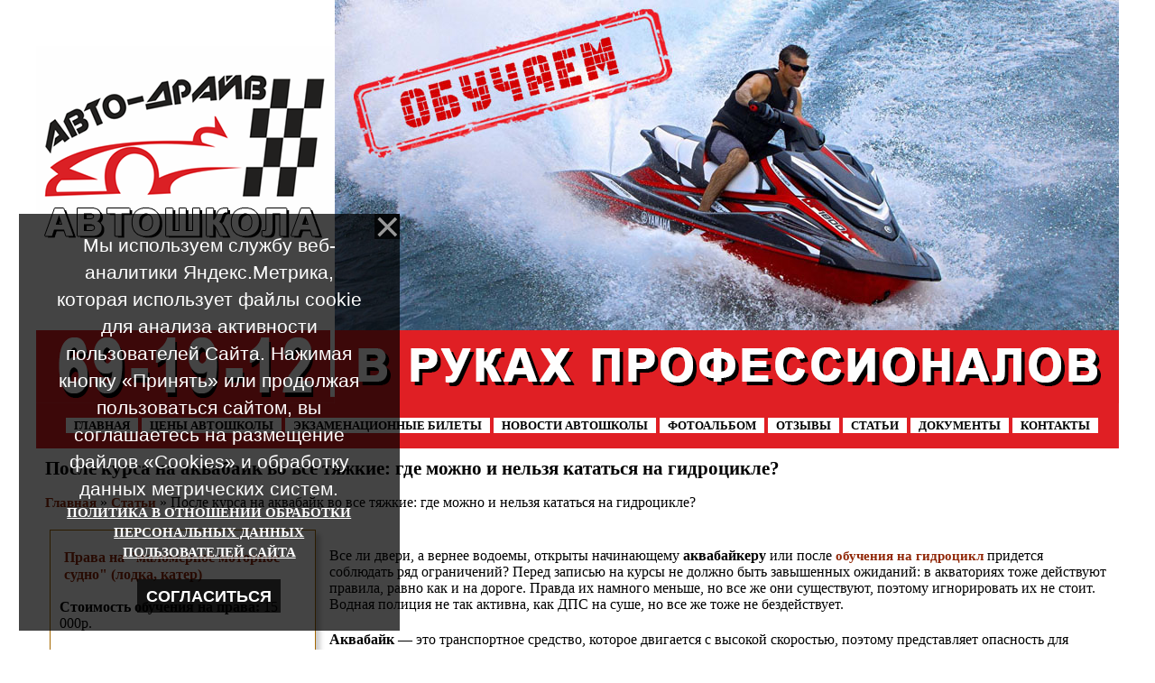

--- FILE ---
content_type: text/html; charset=UTF-8
request_url: https://www.avto-drive22.ru/publ/posle_kursa_na_akvabajk_vo_vse_tjazhkie_gde_mozhno_i_nelzja_katatsja_na_gidrocikle/1-1-0-1339
body_size: 9516
content:
<html><head>
<meta http-equiv="content-type" content="text/html; charset=UTF-8">
 <link rel="stylesheet" href="/boot/bootstrap.css"> 
 
<title>После курса на аквабайк во все тяжкие: где можно и нельзя кататься на гидроцикле?, Автошколы Барнаула, автошкола Барнаула, автошкола в Барнауле, автошколы в Барнауле, курсы вождения в Барнауле - Автошкола Авто-драйв, автошкола Барнаула, Автодрайв - СТАТЬИ </title>
 <meta name="description" content="После курса на аквабайк во все тяжкие: где можно и нельзя кататься на гидроцикле?, Автошкола Барнаула Авто-драйв предлагает подбор индивидуальных программ в зависимости от потребностей обучающегося, а также стандартное обучение в группах" />
 <meta name="keywords" content="После курса на аквабайк во все тяжкие: где можно и нельзя кататься на гидроцикле?, Автошколы Барнаула, автошкола Барнаула, автошкола в Барнауле, автошколы в Барнауле, курсы вождения в Барнауле, СТАТЬИ" />
<!--U1SCRIPT1Z--><style type="text/css">
div#rotator {position:relative; height:366px; margin:0; padding: 0;}
div#rotator ul {margin:0; padding: 0;}
div#rotator img { border: none; }
div#rotator ul li {float:left; position:absolute; list-style: none; margin:0; padding: 0;}
div#rotator ul li.show {z-index:500;}
</style>

<script type="text/javascript" src="//code.jquery.com/jquery-latest.min.js"></script>

<script type="text/javascript">
 
function theRotator() {
 $('div#rotator ul li').css({opacity: 0.0});
 
 $('div#rotator ul li:first').css({opacity: 1.0});
 
 // Вызываем функцию rotate для запуска слайдшоу, 5000 = смена картинок происходит раз в 5 секунд
 setInterval('rotate()',6000);
}
 
function rotate() { 
 
 var current = ($('div#rotator ul li.show')? $('div#rotator ul li.show') : $('div#rotator ul li:first'));
 
 var next = ((current.next().length) ? ((current.next().hasClass('show')) ? $('div#rotator ul li:first') :current.next()) : $('div#rotator ul li:first')); 
 
 // Расскомментируйте, чтобы показвать картинки в случайном порядке
 // var sibs = current.siblings();
 // var rndNum = Math.floor(Math.random() * sibs.length );
 // var next = $( sibs[ rndNum ] );
 
 next.css({opacity: 0.0})
 .addClass('show')
 .animate({opacity: 1.0}, 1000);

 current.animate({opacity: 0.0}, 1000)
 .removeClass('show');
};
 
$(document).ready(function() { 

 theRotator();
});
 
</script><!--/U1SCRIPT1Z--> 

<meta name='yandex-verification' content='40bae0cafb562845' />
<link type="text/css" rel="stylesheet" href="/_st/my.css" />

	<link rel="stylesheet" href="/.s/src/base.min.css" />
	<link rel="stylesheet" href="/.s/src/layer1.min.css" />

	<script src="/.s/src/jquery-1.12.4.min.js"></script>
	
	<script src="/.s/src/uwnd.min.js"></script>
	<script src="//s761.ucoz.net/cgi/uutils.fcg?a=uSD&ca=2&ug=999&isp=1&r=0.270548930670067"></script>
	<link rel="stylesheet" href="/.s/src/ulightbox/ulightbox.min.css" />
	<link rel="stylesheet" href="/.s/src/social.css" />
	<script src="/.s/src/ulightbox/ulightbox.min.js"></script>
	<script src="/.s/src/bottomInfo.min.js"></script>
	<script>
/* --- UCOZ-JS-DATA --- */
window.uCoz = {"module":"publ","bottomInfoData":[{"cookieKey":"cPolOk","message":230038,"button":230039,"class":"u-fixed-left","id":"cookiePolicy"}],"site":{"id":"4avtodraiv22","domain":"avto-drive22.ru","host":"avtodraiv22.3dn.ru"},"ssid":"015704270206715316131","sign":{"7252":"Предыдущий","230038":"Мы используем службу веб-аналитики Яндекс.Метрика, которая использует файлы cookie для анализа активности пользователей Сайта. Нажимая кнопку «Принять» или продолжая пользоваться сайтом, вы соглашаетесь на размещение файлов «Cookies» и обработку данных метрических систем. <a href=https://www.avto-drive22.ru/load/politika_konfidencialnosti/politika_v_otnoshenii_obrabotki_personalnykh_dannykh_polzovatelej_sajta/11-1-0-64 target=_blank >ПОЛИТИКА В ОТНОШЕНИИ ОБРАБОТКИ ПЕРСОНАЛЬНЫХ ДАННЫХ ПОЛЬЗОВАТЕЛЕЙ САЙТА</a>","3125":"Закрыть","7287":"Перейти на страницу с фотографией.","230039":"Согласиться","5458":"Следующий","7251":"Запрошенный контент не может быть загружен. Пожалуйста, попробуйте позже.","5255":"Помощник","7254":"Изменить размер","7253":"Начать слайд-шоу"},"layerType":1,"language":"ru","uLightboxType":1,"country":"US"};
/* --- UCOZ-JS-CODE --- */
 function uSocialLogin(t) {
			var params = {"vkontakte":{"width":790,"height":400},"google":{"width":700,"height":600},"ok":{"width":710,"height":390},"yandex":{"width":870,"height":515},"facebook":{"height":520,"width":950}};
			var ref = escape(location.protocol + '//' + ('www.avto-drive22.ru' || location.hostname) + location.pathname + ((location.hash ? ( location.search ? location.search + '&' : '?' ) + 'rnd=' + Date.now() + location.hash : ( location.search || '' ))));
			window.open('/'+t+'?ref='+ref,'conwin','width='+params[t].width+',height='+params[t].height+',status=1,resizable=1,left='+parseInt((screen.availWidth/2)-(params[t].width/2))+',top='+parseInt((screen.availHeight/2)-(params[t].height/2)-20)+'screenX='+parseInt((screen.availWidth/2)-(params[t].width/2))+',screenY='+parseInt((screen.availHeight/2)-(params[t].height/2)-20));
			return false;
		}
		function TelegramAuth(user){
			user['a'] = 9; user['m'] = 'telegram';
			_uPostForm('', {type: 'POST', url: '/index/sub', data: user});
		}
function loginPopupForm(params = {}) { new _uWnd('LF', ' ', -250, -100, { closeonesc:1, resize:1 }, { url:'/index/40' + (params.urlParams ? '?'+params.urlParams : '') }) }
/* --- UCOZ-JS-END --- */
</script>

	<style>.UhideBlock{display:none; }</style>
</head>
 
<body style="background:#ffffff; margin:0px; padding:0px;">

 
<center><!--U1TOP1Z--><!-- Yandex.Metrika counter -->
<script type="text/javascript" >
 (function(m,e,t,r,i,k,a){m[i]=m[i]||function(){(m[i].a=m[i].a||[]).push(arguments)};
 m[i].l=1*new Date();
 for (var j = 0; j < document.scripts.length; j++) {if (document.scripts[j].src === r) { return; }}
 k=e.createElement(t),a=e.getElementsByTagName(t)[0],k.async=1,k.src=r,a.parentNode.insertBefore(k,a)})
 (window, document, "script", "https://mc.yandex.ru/metrika/tag.js", "ym");

 ym(97311391, "init", {
 clickmap:true,
 trackLinks:true,
 accurateTrackBounce:true,
 webvisor:true
 });
</script>
<noscript><div><img src="https://mc.yandex.ru/watch/97311391" style="position:absolute; left:-9999px;" alt="" /></div></noscript>
<!-- /Yandex.Metrika counter -->



<!-- вверху полоска 
<table width="100%" cellspacing="0" cellpadding="0" border="0"><tbody><tr><td width="1200" align="center" valign="top" height="20" background="/diz/2013/lot_01.png"><blockquote style="margin: 0 0 0 20px; border: none; padding: 0px;">
 <div class="top">
 <a href="http://prava22.ru">prava22.ru</a> | 
 <a href="http://prava22.ru"><b>Автошкола Барнаула</b></a> | 
 <a href="/index/avtoshkoly_barnaula/0-12"><b>Автошколы Барнаула</b></a> | 
 <a href="/index/kontakty/0-9"><b>Автошкола в Барнауле</b></a> | 
 <a href="http://права22.рф/gb/"><b>Отзывы об автошколе Барнаула</b></a> | 
 <a href="/index/zapis_v_avtoshkolu/0-4"><b>Записаться в автошколу Барнаула</b></a> | 
 <a href="/index/ehkzamen_pdd_on_line/0-10"><b>Экзамены в автошколе Барнаула</b></a> | 
 <a href="http://права22.рф">права22.рф</a>
 
</blockquote></td></tr></tbody></table>
 /вверху полоска -->


<table width="1200" cellspacing="0" cellpadding="0" border="0"><tbody><tr>
<td width="331" height="366" background="/diz/2013/lot_02.png">
<table width="331" cellspacing="0" cellpadding="0" border="0"><tbody>
<tr><td width="331" height="290"></td></tr>
<tr><td width="331" valign="top" height="60" align="center"><script type="text/javascript" src="http://www.avto-drive22.ru/rtr/1-2"></script></td></tr>
<tr><td width="331" height="16"></td></tr> 
</tbody></table>
</td>
 
<td width="869" height="366"><div id="rotator"><ul>
<li class="show"> 
<a href="/"><img src="/diz/2019/gidrocikly2.jpg" width="869" height="366" alt="" /></a></li>
<li><a href="/"><img src="/diz/2019/lodka2.jpg" width="869" height="366" alt="" /></a></li>
<li><a href="/"><img src="/diz/2019/snegokhod2.jpg" width="869" height="366" alt="" /></a></li>
<li><a href="/"><img src="/diz/2019/traktor2.jpg" width="869" height="366" alt="" /></a></li>
</ul></div></td>
 
</tr></tbody></table> 

<!-- телефоны и в руках профессионалов -->
<table width="1200" cellspacing="0" cellpadding="0" border="0"><tbody><tr>
<td width="331" height="81" background="/diz/2013/lot_04.png"></td>
<td width="869" height="81" background="/diz/2013/lot_05.png"></td> 
</tr></tbody></table>
<!-- /телефоны и в руках профессионалов -->






<!-- меню -->
<table width="1200" cellspacing="0" cellpadding="0" border="0">
<tbody><tr><td width="1200" align="center" height="50" background="/diz/2013/lot_01.png"><blockquote style="margin: 0 0 0 10px; border: none; padding: 0px;">
 <div class="black">
 <a href="/" style="border: 1px solid #ffffff;background:#ffffff;color:#000000;"><b>ГЛАВНАЯ</b></a> 
 <a href="/board/" style="border: 1px solid #ffffff;background:#ffffff;color:#000000;"><b>ЦЕНЫ АВТОШКОЛЫ</b></a> 
 <a href="/tests/" style="border: 1px solid #ffffff;background:#ffffff;color:#000000;"><b>ЭКЗАМЕНАЦИОННЫЕ БИЛЕТЫ</b></a> 
 <a href="/news/" style="border: 1px solid #ffffff;background:#ffffff;color:#000000;"><b>НОВОСТИ АВТОШКОЛЫ</b></a> 
 <a href="/photo/" style="border: 1px solid #ffffff;background:#ffffff;color:#000000;"><b>ФОТОАЛЬБОМ</b></a> 
 <a href="/gb/" style="border: 1px solid #ffffff;background:#ffffff;color:#000000;"><b>ОТЗЫВЫ</b></a> 
 <a href="/publ/" style="border: 1px solid #ffffff;background:#ffffff;color:#000000;"><b>СТАТЬИ</b></a> 
 <a href="/index/dopolnitelnaja_informacija/0-8" style="border: 1px solid #ffffff;background:#ffffff;color:#000000;"><b>ДОКУМЕНТЫ</b></a> 
 <a href="/index/kontakty/0-9" style="border: 1px solid #ffffff;background:#ffffff;color:#000000;"><b>КОНТАКТЫ</b></a>
 </div>
</blockquote></td>
</tr></tbody></table>
<!-- /меню --><!--/U1TOP1Z-->
 
 
<table border="0" cellpadding="10" cellspacing="0" width="1200"><tbody><tr><td width="1200" valign="top">
 
<h1>После курса на аквабайк во все тяжкие: где можно и нельзя кататься на гидроцикле? <div class="eTitle" style="padding-bottom:3px;"></div></h1>
 
<!-- <body> -->
 
<table border="0" cellpadding="0" cellspacing="0" width="100%">
<tr>
 <td width="80%"><p><a href="https://www.avto-drive22.ru/"><!--<s5176>-->Главная<!--</s>--></a> &raquo; <a href="/publ/"><!--<s5208>-->Статьи<!--</s>--></a>  &raquo; После курса на аквабайк во все тяжкие: где можно и нельзя кататься на гидроцикле?</p></td>
<td align="right" style="white-space: nowrap;"></td>
</tr>
</table>


 

 <table cellpadding="0" cellspacing="0" border="0" width="100%"><tbody><tr>
 <td valign="top" width="25%"><!--U1LEFTPUBL1Z--><!--<в статьи цены квадро>-->
 <!--<в статьи цены трактор >-->
 <!--<в статьи цены комбайн>-->
 <!--<в статьи цены погрузчик>-->
 <!--<в статьи цены автогрейдер>-->
 <!--<в статьи цены бульдозер>-->
 <!--<в статьи цены каток>-->
 <!--<в статьи цены экскаватор>-->
 <!--<в статьи цены гидроцикл>--><div style="border: 1px solid #a66800;padding:10px;margin:5px;width:100%;min-height:170px;box-shadow:5px 5px 5px rgba(0,0,0,0.2);">  <table cellpadding="0" cellspacing="0" border="0" width="100%"><tbody>  <tr><td valign="top">  <h2>Права на &quot;маломерное моторное судно&quot; (лодка, катер) </h2> <p><b>Стоимость обучения на права:</b> 15 000р.  <p><b>Сроки обучения:</b> 1 месяц</p> <p><b>Количество занятий:</b> теория - 63 часа вождение - 12 часов</p> <a href="https://www.avto-drive22.ru/board/gims_gosudarstvennaja_inspecija_malomernykh_sudov/malomernoe_motornoe_sudno_lodka_kater/3-1-0-13">подробнее...</a>    </td></tr>   </td></tr></tbody></table> </div><div style="border: 1px solid #a66800;padding:10px;margin:5px;width:100%;min-height:170px;box-shadow:5px 5px 5px rgba(0,0,0,0.2);">  <table cellpadding="0" cellspacing="0" border="0" width="100%"><tbody>  <tr><td valign="top">  <h2>Права на &quot;гидроцикл&quot; </h2> <p><b>Стоимость обучения на права:</b> 15 000р.  <p><b>Сроки обучения:</b> 1 месяц</p> <p><b>Количество занятий:</b> теория - 32 часа вождение - 6 часов</p> <a href="https://www.avto-drive22.ru/board/gims_gosudarstvennaja_inspecija_malomernykh_sudov/gidrocikl/3-1-0-14">подробнее...</a>    </td></tr>   </td></tr></tbody></table> </div><div style="border: 1px solid #a66800;padding:10px;margin:5px;width:100%;min-height:170px;box-shadow:5px 5px 5px rgba(0,0,0,0.2);">  <table cellpadding="0" cellspacing="0" border="0" width="100%"><tbody>  <tr><td valign="top">  <h2>Права на &quot;маломерное моторное судно&quot; + &quot;гидроцикл&quot; </h2> <p><b>Стоимость обучения на права:</b> 18 000р.  <p><b>Сроки обучения:</b> 1 месяц</p> <p><b>Количество занятий:</b> теория - 95 часов вождение - 18 часов</p> <a href="https://www.avto-drive22.ru/board/gims_gosudarstvennaja_inspecija_malomernykh_sudov/malomernoe_motornoe_sudno_gidrocikl/3-1-0-15">подробнее...</a>    </td></tr>   </td></tr></tbody></table> </div> 
 <!--<в статьи цены вездеход>--><!--/U1LEFTPUBL1Z--> <!--U1ZAPIS1Z--><!-- <блок с контактными данными> -->
<div style="border: 1px solid #a66800;padding:10px;margin:5px;width:100%;min-height:170px;box-shadow:5px 5px 5px rgba(0,0,0,0.2);">
 <p><b>Записаться на обучение на категорию   Вы можете любым удобным для Вас способом.</b></p> 
 <p><b>О</b><b>фис:</b> г. Барнаул,<b> </b>Пр-т Ленина 128 (Напротив ТЦ &quot;Норд-Вест&quot;)</p><p><span class="xml-text"><b>Телефон/ Макс/ Телеграмм</b></span><span class="xml-text"><b>:&nbsp;</b></span><a href="https://wa.me/79039122388?text=%D0%97%D0%B4%D1%80%D0%B0%D0%B2%D1%81%D1%82%D0%B2%D1%83%D0%B9%D1%82%D0%B5!%20">8-903-912-2388</a></p>  <p><span class="xml-text"><b>Телефон</b>: <a href="tel:83852691912">8 (3852) 69-19-12</a>&nbsp;&nbsp;</span><br /> (единая справочная - <strong>пн-вс 10:00-20:00</strong>)</p><p><span class="xml-text"><span class="xml-text"><b>Электронная почта</b>: <a href="mailto:avtodraiv22@mail.ru">avtodraiv22@mail.ru</a></span></span></p>
</div>
<!-- </блок с контактными данными> -->

<!-- <блок с обратной связью> -->
<div style="border: 1px solid #a66800;text-align: center;padding:5px;margin:5px;width:100%;min-height:120px;box-shadow:5px 5px 5px rgba(0,0,0,0.2);">
				<script>
					function _uploadCheck() {
						var w=_uWnd.all[this.upload_wnd];
						if (!w || w.state.destroyed) return;
						w._myuploadTimer=setTimeout("_uploadProgress('"+this.upload_id+"',"+this.upload_wnd+")",3000);
					}
					function _uploadProgress(upId,widx) {
						if (_uWnd.all[widx]) _uWnd.all[widx]._myuploadTimer=null;
						var o={upload_wnd:widx,upload_id:upId,dataType:'json',type:'GET',timeout:5000,cache:1,success:_uploadTick,error: function(a, b, c) { console.log('Test!', a, '-', b, '-', c); }};
						try {
							_uAjaxRequest("/.uploadstatus?upsession="+upId,o);
						} catch(e) {
							_uploadCheck.call(o,null,'error');
						}
					}
					function _uploadTick(data,st) {
						var w=_uWnd.all[this.upload_wnd];
						if (!w || w.state.destroyed) return;
						if (data.state=='error') {
							if (data.status==413) _uWnd.alert('Суммарный размер файлов превышает допустимое значение 15 МБ','',{w:230,h:80,tm:3000});
							else _uWnd.alert('Ошибка соединения, попробуйте позже ('+data.status+')','',{w:230,h:80,tm:3000});
							w.close();
							sblmb3=0;
							return;
						} else if (data.state=='starting' && w._myuploadStarted) {
							_uWnd.alert('Ошибка соединения, попробуйте позже','',{w:230,h:80,tm:3000});
							w.close();
							return;
						} else if (data.state=='uploading' || data.state=='done') {
							var cents;
							if (data.state=='done' || data.size==0) {
								w.footer('');
							} else {
								cents=Math.floor(data.received/data.size*1000)/10;
								w.footer('<div style="border:1px solid;position:relative"><div class="myWinTD2" style="width:'+Math.floor(cents)+'%;height:20px"></div><div style="text-align:center;position:absolute;left:0;top:0;width:100%;height:20px;font-size:14px">'+cents+'% ('+Math.floor(data.received/1024)+' Kb)</div></div>');
							}
							w._myuploadStarted=1;
							if (data.state=='done') {
								sblmb3=0;
								return;
							}
						}
						_uploadCheck.call(this);
					}
					var sblmb3=0;

					function funRr_qG( form, token = {} ) {
						var act='/mail/', upref='qbe41VIwYj', uploadId, wnd;
						try { var tr=checksubmit(); if (!tr){return false;} } catch(e) {}
						if (sblmb3==1) { return false; }
						sblmb3=1;
						window._uploadIdx = window._uploadIdx ? window._uploadIdx+1 : 1;
						uploadId = 'up' + window._uploadIdx + '_' + upref;

						form.action=act+'?upsession='+uploadId;

						wnd = new _uWnd(
							'sendMFe3',
							'Отправка сообщения',
							-350,
							-100,
							{
								footerh:25,
								footerc:' ',
								modal:1,
								closeonesc:1,
								resize:0,
								hidefooter:0,
								contentsizeprio:0,
								onbeforeclose:function(){},
								onclose:function(wnd) {
									if (wnd._myuploadTimer) clearTimeout(wnd._myuploadTimer);
									wnd._myuploadTimer=null;
								}
							},
							{ form, data:token }
						);

						wnd._myuploadStarted=0;
						_uploadCheck.call({upload_wnd:wnd.idx,upload_id:uploadId});

						return false
					}

					jQuery(function($) {
						if ($("input[id=policy]").length) {
							$('body').on("submit","form[name=mform]", function() {
								if (!$('input[id=policy]:checked').length) {
									$("input[id=policy]").next().css({"cssText":"color: red !important","text-decoration":"underline"});
									return false;
								} else {
									$("input[id=policy]").next().removeAttr('style');
								}
							});

							$('body').on("change","#policy", function() {
								$("input[id=policy]").next().removeAttr('style');
							});
						}
					});
				</script>
			<form method="post" name="mform" id="mffRr_qG" class="mform-3" enctype="multipart/form-data" onsubmit="return funRr_qG(this)" data-submitter="funRr_qG">
				<input type="hidden" name="jkd498" value="1">
				<input type="hidden" name="jkd428" value="1">
				<table border="0" width="100%" id="table1" cellspacing="1" cellpadding="2">
<tr><td width="35%">Ваше имя <font color="red">*</font>:</td><td><input type="text" name="f2" size="30" style="width:95%;" maxlength="70"> </td></tr>
<tr><td>Ваш E-mail <font color="red">*</font>:</td><td><input type="text" name="f1" size="30" style="width:95%;" maxlength="70"> </td></tr>
<tr><td>Ваш номер телефона <font color="red">*</font>:</td><td><input type="text" name="f4" size="30" style="width:95%;" maxlength="70"> </td></tr>
<tr><td>Тема письма <font color="red">*</font>:</td><td><select name="f5"><option>Хочу учиться у вас</option> <option>У меня вопрос</option></select></td></tr>
<tr><td>Текст сообщения <font color="red">*</font>:</td><td><textarea rows="7" name="f3" cols="30" style="width:95%;"></textarea> </td></tr>
 
 
 
<tr><td colspan="2">
 <input id="policy" type="checkbox" name="f6" value="1">
<font color="red">*</font> 
 Отправляя заявку, Вы выражаете 
 <a href="/load/politika_konfidencialnosti/soglasie_na_obrabotku_personalnykh_dannykh/11-1-0-65" rel="nofollow" target=_blank > Согласие на обработку персональных данных</a> 
 в соответствии с нашей 
 <a href="/load/politika_konfidencialnosti/politika_v_otnoshenii_obrabotki_personalnykh_dannykh_polzovatelej_sajta/11-1-0-64" rel="nofollow" target=_blank > Политикой конфиденциальности</a>
</td></tr>
 
 
 
 
 
 
<tr><td colspan="2" align="center"><br /><input type="submit" value="Отправить сообщение"></td></tr>
</table>
				<input type="hidden" name="id" value="3" />
				<input type="hidden" name="a" value="1" />
				<input type="hidden" name="o" value="1" />
			</form></div><!-- </блок с обратной связью> --><!--/U1ZAPIS1Z--></td>
<td valign="top" width="75%"><div style="border: 0px solid #a66800;padding:10px;margin:10px;width:100%; "><p>Все ли двери, а вернее водоемы, открыты начинающему <strong>аквабайкеру</strong> или после <a href="http://www.avto-drive22.ru/index/avtoshkola_v_barnaule/0-9"><strong>обучения на гидроцикл</strong></a> придется соблюдать ряд ограничений? Перед записью на курсы не должно быть завышенных ожиданий: в акваториях тоже действуют правила, равно как и на дороге. Правда их намного меньше, но все же они существуют, поэтому игнорировать их не стоит. Водная полиция не так активна, как ДПС на суше, но все же тоже не бездействует.</p>

<p><strong>Аквабайк </strong>&mdash; это транспортное средство, которое двигается с высокой скоростью, поэтому представляет опасность для купающихся. Если райдер проплывет близко с человеком, то его накроет волна со всеми вытекающими рисками. Прямой наезд если не вызовет утопления, то принесет человеку ощутимые травмы. Вот почему устанавливается для водителей ряд ограничений.</p>

<p style="margin: 15px;float: left"><!--IMG1--><a href="/_pu/13/03372878.jpg" class="ulightbox" target="_blank" title="Нажмите для просмотра в полном размере..."><img style="margin:0;padding:0;border:0;" src="/_pu/13/s03372878.jpg" /></a><!--IMG1--></p>

<p>&bull;&nbsp;&nbsp; &nbsp;запрет катания на пляжах;<br />
&bull;&nbsp;&nbsp; &nbsp;ограничение на езду в темное время суток;<br />
&bull;&nbsp;&nbsp; &nbsp;недопустимость управления <strong>аквабайком</strong> в нетрезвом виде.</p>

<p>Конечно, находиться в акватории, где есть пляж можно, но главное &mdash; не заплывать за буйки (в зону купания) и не приближаться вплотную к берегу. Если водная полиция увидит нарушителя, то выпишет штраф или даже аннулирует билет судоводителя, когда нарушение серьезное (обычно управление в состоянии алкогольного опьянения).</p>

<p>Не рекомендуется также использовать <strong>водный мотоцикл</strong> в небольших озерах, поскольку маневра для них остается совсем немного. Наличие купающихся осложняет движение из-за сложности выделения зоны купания, поэтому от таких водных прогулок нельзя получить удовольствие и есть риск столкнуться с отдыхающими.</p>

<p>Еще нужно учитывать разрешенные зоны для передвижения судов, которым также является <strong>водный мотоцикл</strong>. В каждом регионе разрешенные линии катания составляются свои, поэтому перед началом катания их следует изучить.</p>

<p>Много ли ограничений? Нам кажется, что нет. Пройти <a href="http://www.avto-drive22.ru/index/avtoshkola_v_barnaule/0-9"><strong>обучение на аквабайк</strong></a> &mdash; значит кататься в свое удовольствие. В Алтайском крае есть отличная акватория &mdash; река Обь, в которой очень много места для безопасного отдыха всех <strong>аквабайкеров</strong>.</p></div></td> 
 </table>

 
 
 
 
<table border="0" width="100%" cellspacing="0" cellpadding="2" class="eBlock">
<tr><td class="eDetails2" colspan="2"><!--<s3177>-->Просмотров<!--</s>-->: <b>1153</b> 

</td></tr>
</table>



 
<!-- </body> -->

</td></tr></tbody></table> 
 
 
<!--U1BFOOTER1Z--><div class="container"><div class="row">
 
<!-- < <div class="col-xl-12 col-12"><br> </div> > -->
 
 <!-- <полоса с зеброй> --> <div class="col-xl-12 col-12"><div style="border: 0px solid #d7d7d7;position:relative;width:100%;height:13px;background:url(/diz/2013/lot_10.png);text-align:center;padding:0px 0px 0px 0px;margin:0px 0 20px 0;"></div></div> <!-- </полоса с зеброй> -->
 
<!-- < 
<div class="col-xl-3 col-12"><div class="baner5"><h3>пр-т Ленина 128 <br>(Напротив ТЦ "Норд-Вест")</h3><br></div></div>
<div class="col-xl-3 col-12"><div class="baner5"><h3>ул. Чкалова, 57а <br>(гостиница "Русь")</h3><br></div></div>
<div class="col-xl-3 col-12"><div class="baner5"><h3>ул. Кулагина, 7б</h3><br></div></div> 
<div class="col-xl-3 col-12"><div class="baner5"><h3>ул. Г. Исакова, 277</h3><br></div></div>
> --> 
 

<div class="col-xl-12 col-12">
  <!-- "' --><span class="pb5TXAAn"><a href="https://www.ucoz.ru/"><img style="width:80px; height:15px;" src="/.s/img/cp/svg/22.svg" alt="" /></a></span> 
 <a href="https://ip22.ru"><img alt="ip22" src="/diz/ip22.jpg" width="88" height="31"></a>
 <!-- <copy> -->ООО Авто-Драйв &copy; 2009 - 2026<!-- </copy> --> 
 </div> 
<div class="col-xl-12 col-12"> 
 <a href="https://www.avto-drive22.ru/load/politika_konfidencialnosti/soglasie_na_obrabotku_personalnykh_dannykh/11-1-0-65">СОГЛАСИЕ НА ОБРАБОТКУ ПЕРСОНАЛЬНЫХ ДАННЫХ</a><br>
 <a href="https://www.avto-drive22.ru/load/politika_konfidencialnosti/politika_v_otnoshenii_obrabotki_personalnykh_dannykh_polzovatelej_sajta/11-1-0-64">ПОЛИТИКА В ОТНОШЕНИИ ОБРАБОТКИ ПЕРСОНАЛЬНЫХ ДАННЫХ ПОЛЬЗОВАТЕЛЕЙ САЙТА</a> 
 </div> 
</div></div><!--/U1BFOOTER1Z--> 
 
</center>
 <script src="/boot/bootstrap.js"></script>
</body></html>
<!-- 0.11501 (s761) -->

--- FILE ---
content_type: text/css
request_url: https://www.avto-drive22.ru/_st/my.css
body_size: 4124
content:
h1 {color:#000000;font-size:16pt;font-weight:bold;}
h2 {color:#912808;font-size:12pt;font-weight:bold;padding:10px 5px 5px 5px;}
h3 {color:#000000;font-size:15pt;font-weight:bold;padding:35px 5px 5px 5px;text-align:center;}
h4 {color:#000000;font-size:13pt;font-weight:bold;padding:10px 5px 5px 5px;text-align:center;}

p {font-family:'Tahoma';font-size: 12pt; color:#000000; font-weight:normal; padding:5px 0px 0px 0px;}
li {font-family:'Tahoma';font-size: 12pt; color:#912808; font-weight:normal; padding:5px 5px 5px 5px;}
hr {clear:both;border:none;border-bottom:1px dashed #740606;padding:5px 0 0;margin:0 0 5px;}
a {font-family:'Tahoma';font-size: 11pt; color:#912808; font-weight:bold; padding:0px 0px 0px 0px;}
a:link{text-decoration: none; color:#912808;}
a:visited {text-decoration: none; color:#912808;}
a:hover{text-decoration: underline; color:#912808;}
a:active{text-decoration: underline; color:#912808;}

.ysl {border: 0px solid #ff0000;position:relative;padding:0px 0px 0px 15px;display:inline-block;}
.ysl2{border: 0px solid #3b3b3b;width:80%;min-height:60px;top:0px;bottom:0; padding:0;margin:15px;position:absolute;display:block;text-align:left; background: url('/diz/2019/lotakcii.png')}
.ysl a{border: 0px solid #3b3b3b;font-size:18px;line-height:1.3;font-weight:bold;position:absolute;margin:15px;bottom:0;}
.ysl a:link {text-decoration: none; color:#000000; }
.ysl a:visited {text-decoration: none; color:#000000;}
.ysl a:hover {text-decoration: underline; color:#000000;}
.ysl a:active {text-decoration: underline; color:#000000;}



.top a {font-family:'Tahoma';font-size: 10pt; color:#000000; font-weight:bold; padding:0px 0px 0px 0px;}
.top a:link{text-decoration: none; color:#000000;}
.top a:visited {text-decoration: none; color:#000000;}
.top a:hover{text-decoration: underline; color:#000000;}
.top a:active{text-decoration: underline; color:#000000;}

.black a {font-family:'Tahoma';font-size: 10pt; color:#000000; font-weight:bold; padding:0px 8px 0px 8px;}
.black a:link{text-decoration: none; color:#000000;}
.black a:visited {text-decoration: none; color:#000000;}
.black a:hover{text-decoration: underline; color:#000000;}
.black a:active{text-decoration: underline; color:#000000;}


.baner1:hover .baner11{ display:block; position:absolute; top:0px;left:0px; z-index:9999; width:100%;}
.baner2:hover .baner22{ display:block; position:absolute; top:0px;left:0px; z-index:9999; width:100%;}
.baner3:hover .baner33{ display:block; position:absolute; top:0px;left:0px; z-index:9999; width:100%;}

.baner1 {border: 0px solid #000000;position:relative;width:95%;height:240px;text-align:center;padding:0px 0px 0px 0px;background:#d3292d;margin:10px}
.baner2 {border: 0px solid #000000;position:relative;width:95%;height:240px;text-align:center;padding:0px 0px 0px 0px;background:#f1d640;margin:10px}
.baner3 {border: 0px solid #000000;position:relative;width:95%;height:240px;text-align:center;padding:0px 0px 0px 0px;background:#39941a;margin:10px}




.baner11{border: 3px solid #d3292d; display:none; height:240px; margin-left:0px; padding:15px; margin-top:0px; background:#fcfcfc; -moz-box-shadow:0 0px 0px rgba(0,0,0,0.3); -webkit-box-shadow:0 0px 0px rgba(0,0,0,0.3); box-shadow:10px 10px 10px rgba(0,0,0,0.1);}
.baner22{border: 3px solid #f1d640; display:none; height:240px; margin-left:0px; padding:15px; margin-top:0px; background:#fcfcfc; -moz-box-shadow:0 0px 0px rgba(0,0,0,0.3); -webkit-box-shadow:0 0px 0px rgba(0,0,0,0.3); box-shadow:10px 10px 10px rgba(0,0,0,0.1);}
.baner33{border: 3px solid #39941a; display:none; height:200%; margin-left:0px; padding:5px; margin-top:0px; background:#fcfcfc; -moz-box-shadow:0 0px 0px rgba(0,0,0,0.3); -webkit-box-shadow:0 0px 0px rgba(0,0,0,0.3); box-shadow:10px 10px 10px rgba(0,0,0,0.1);}
.baner33 li{padding:0px;color:#000000;font-size: 10pt;font-weight:normal;text-align: left;}

.baner4 {border: 2px solid #d7d7d7;position:relative;width:95%;height:95%;text-align:center;padding:0px 0px 0px 0px;margin: 50px;background:#f2f2f2;margin:10px; -moz-box-shadow:0 0px 0px rgba(0,0,0,0.3); -webkit-box-shadow:0 0px 0px rgba(0,0,0,0.3);box-shadow:5px 5px 5px rgba(0,0,0,0.1);}
.baner4 li {padding:0px;color:#000000;font-size: 11pt;font-weight:normal;text-align: left;}

.baner5 {border: 0px solid #d7d7d7;position:relative;width:95%;height:95%;text-align:center;padding:0px 0px 0px 0px;background:#e01f24;margin:10px;}




/*PDA*/
.topbutton-pda {width:100%;border:2px solid #ccc;background:#f7f7f7;text-align:center;padding:30px;position:fixed;bottom:0px;right:0px;cursor:pointer;color:#333;font-family:verdana;
font-size:33px;border-radius: 5px;-moz-border-radius: 5px;-webkit-border-radius: 5px;-khtml-border-radius: 5px;}

.pda-100{border:0px solid #000000;height:100px;}
.pda-79{border:0px solid #000000;height: 30px;}
.pda-78{border:0px solid #000000;height: 20px;}
.pda-77{border:1px solid #A9B8C2;margin:0px auto;height: 100px;width:100%;text-align:center;}
.pfon-pda {border:0px solid #A9B8C2;font-family:'Tahoma';font-size: 24pt;background:#e1e1e1; height:50px;color:#000000; font-weight:bold;}

.memu-pda {border: 0px solid #ffffff;}
.memu-pda a{font-family:'Tahoma';font-size: 26pt; color:#ffffff; vertical-align:middle;font-weight:bold;}
.memu-pda a:link {text-decoration: none; color:#ffffff;}
.memu-pda a:visited {text-decoration: none; color:#ffffff;}
.memu-pda a:hover {text-decoration: underline; color:#ffffff;}
.memu-pda a:active {text-decoration: underline; #ffffff;}

.memu-pda-w { border: 0px solid #000000;}
.memu-pda-w a{font-family:'Tahoma';font-size: 26pt; color:#000000; vertical-align:middle;font-weight:bold;}
.memu-pda-w a:link {text-decoration: none; color:#000000;}
.memu-pda-w a:visited {text-decoration: none; color:#000000;}
.memu-pda-w a:hover {text-decoration: underline; color:#000000;}
.memu-pda-w a:active {text-decoration: underline; #000000;}

.modul-name {font-family:'Tahoma';font-size: 35pt; color:#000000; font-weight:bold; padding:15px 0px 20px 0px;}

.text-pda-form {font-family:'Tahoma';background:#cccccc;font-size: 25pt; color:#000000; font-weight:normal; padding:15px 0px 20px 0px;}
.text-pda-form li{font-family:'Tahoma';font-size: 25pt; color:#000000; font-weight:normal; padding:0px 0px 20px 0px;}
.text-pda-form p{font-family:'Tahoma';font-size: 25pt; color:#000000; font-weight:normal; padding:0px 0px 20px 0px;}
.text-pda-form a{font-family:'Tahoma';font-size: 25pt; color:#912808; font-weight:bold; padding:0px 0px 0px 0px;}
.text-pda-form a:link{text-decoration: none; color:#912808;}
.text-pda-form a:visited {text-decoration: none; color:#912808;}
.text-pda-form a:hover{text-decoration: underline; color:#912808;}
.text-pda-form a:active{text-decoration: underline; color:#912808;}

.text-pda {font-family:'Tahoma';background:#ffffff;font-size: 25pt;margin: 15px; color:#000000; font-weight:normal; padding:15px 0px 20px 0px;}
.text-pda li{font-family:'Tahoma';font-size: 25pt; color:#000000; font-weight:normal; padding:0px 0px 20px 0px;}
.text-pda p{font-family:'Tahoma';font-size: 27pt; color:#000000; font-weight:normal; padding:0px 0px 20px 0px;}
.text-pda a{font-family:'Tahoma';font-size: 30pt; color:#912808; font-weight:bold; padding:0px 0px 0px 0px;}
.text-pda hr {clear:both; border-bottom:1px dashed #740606;padding:5px 0 0;margin:0 0 5px;}
.text-pda a:link{text-decoration: none; color:#912808;}
.text-pda a:visited {text-decoration: none; color:#912808;}
.text-pda a:hover{text-decoration: underline; color:#912808;}
.text-pda a:active{text-decoration: underline; color:#912808;}



.text-pda1{font-family:'Tahoma';font-size: 35pt; color:#000000; font-weight:bold; padding:0px 0px 0px 0px;text-align:center;}
.text-pda1 a{font-family:'Tahoma';font-size: 35pt; color:#912808; font-weight:bold; padding:0px 0px 0px 0px;text-align:center;}
/*-------------ПДА к основному сайту---------------*/
.had-pda{border: 0px solid #000000; background:url(/diz/pda/snegokhodpda.png);display:inline-block;width:100%;height:198px;}

.menu-pda-1:hover .menu-pda-2{ display:block; position:absolute; top:0px;left:-100px; z-index:9999; width:100%;}
.menu-pda-1 {border: 0px solid #000000; text-align:right;padding:0px 0px 0px 0px; }
.menu-pda-2{border: 1px solid #b0b0b0; display:none; width:400px; margin-left:0px; padding:25px; margin-top:0px; background:#fcfcfc; 
 -moz-box-shadow:0 0px 0px rgba(0,0,0,0.3); 
 -webkit-box-shadow:0 0px 0px rgba(0,0,0,0.3); 
 box-shadow:10px 10px 10px rgba(0,0,0,0.1);}

.text-pda-18 {border: 0px solid #000000;font-size:24pt;padding-right:0px;padding-left:0px;margin-right:auto;margin-left:0px;padding:5px 5px 5px 5px;}
.text-pda-18 a {font-family:'Tahoma';color:#000000; font-weight:bold;font-size:24pt;}
.text-pda-18 a:link {text-decoration: none; color:#000000;}
.text-pda-18 a:visited {text-decoration: none; color:#000000;}
.text-pda-18 a:hover {text-decoration: none; color:#000000;}
.text-pda-18 a:active {text-decoration: none; color:#000000;}

.pda-menu-red {border: 1px solid #ffffff;background:#f6f6f6; font-weight:normal; padding:15px 0px 15px 30px; text-align:left;}
.pda-menu-red a{font-family:'Tahoma';font-size: 25pt; color:#000000; font-weight:bold;}
.pda-menu-red a:link{text-decoration: none; color:#000000;}
.pda-menu-red a:visited {text-decoration: none; color:#000000;}
.pda-menu-red a:hover{text-decoration: underline; color:#000000;}

.text-pda a:active{text-decoration: underline; color:#000000;}
/*----------*/





/*-------------каталог---------------*/
td.top {color:#c1c1c1; font-weight: normal; padding-left: 0px; font-size:10pt;}
td.menu_kat {color:#ffffff; font-weight: bold; padding-left: 0px; font-size:11pt;}
td.menu_kat a:link {text-decoration: none; color:#ffffff;}
td.menu_kat a:visited {text-decoration: none; color:#ffffff;}
td.menu_kat a:hover {text-decoration: underline; color:#ffffff;}
td.menu_kat a:active {text-decoration: underline; color:#ffffff;}

td.menu-19 {color:#000000; font-weight: bold; padding-left: 0px; font-size:13pt;}
td.menu-19 a:link {text-decoration: none; color:#000000;}
td.menu-19 a:visited {text-decoration: none; color:#000000;}
td.menu-19 a:hover {text-decoration: none; color:#cf4a43;}
td.menu-19 a:active {text-decoration: none; color:#cf4a43;}


#logo {background: url("/diz/katalog/lot_logo.png") ;display: block;width: 167px;height: 76px;}

td.kont {color:#000000; font-weight: normal; padding-left: 0px; font-size:13pt;}
td.kont h3{color:#000000; font-weight: bold; padding-left: 0px; font-size:14pt;}
/*-------------каталог---------------*/


td.menu a {color:#000000; font-weight: bold; padding-left: 5px; font-size:10pt;}
td.menu a:link {text-decoration: none; color:#000000;}
td.menu a:visited {text-decoration: none; color:#000000;}
td.menu a:hover {text-decoration: underline; color:#000000;}
td.menu a:active {text-decoration: underline; color:#000000;}


td {font-family:'Times New Roman'; font-size:11pt;color:#000000;}








/*--------------------- General styles start ---------------------*/
.text-pk {font-family:'Tahoma';background:#ffffff;font-size: 11pt; color:#000000; font-weight:normal; padding:5px 0px 0px 0px;}
.text-pk p {font-family:'Tahoma';font-size: 11t; color:#000000; font-weight:normal; padding:5px 0px 0px 0px;}
.text-pk li {font-family:'Tahoma';font-size: 11pt; color:#912808; font-weight:normal; padding:5px 5px 5px 5px;}
.text-pk a {font-family:'Tahoma';font-size: 11pt; color:#912808; font-weight:bold; padding:0px 0px 0px 0px;}
.text-pk a:link{text-decoration: none; color:#912808;}
.text-pk a:visited {text-decoration: none; color:#912808;}
.text-pk a:hover{text-decoration: underline; color:#912808;}
.text-pk a:active{text-decoration: underline; color:#912808;}






body { margin: 0px; background-color: #ffffff; font: 14pt 'Times New Roman'; font-size:14pt; color: #000000; text-align: center;}
body a { color: #000000; text-decoration: none;}
body a:hover { text-decoration: underline;}

* {}

img {border: 0px;}

/*--------------------- General styles end ---------------------*/


/*--------------------- All content start ---------------------*/

#all {
 min-width: 1000px;
}

/*--------------------- All content end ---------------------*/



/*--------------------- Header start ---------------------*/

#top {
 width: 100%;
 height: 223px;
}

.toptable {
 width: 1000px;
 height: 185px;
 margin: auto;
}

.sitelogo {
 width: 425px;
 font: 40px 'Tahoma';
 color: #ffffff;
}

.globe {
 vertical-align: top;
 text-align: right;
 width: 525px;

}

#date {
 height: 25px;
 font: 12px 'Tahoma';
 color: #cccccc;
 margin-right: 20px;
}

#date-left {
 float: right;
 width: 22px;
 height: 25px;

}

#date-mid {
 float: right;
 height: 25px;
 line-height: 21px;
}

#date-right {
 float: right;
 width: 23px;
 height: 25px;

}

#tm {
 margin: auto;
 margin-top: 8px;
 height: 22px;
 width: 1000px;
}

.tm a {
 color: #999999;
 font: 12px 'Tahoma';
 text-transform: uppercase;
 line-height: 22px;
 text-decoration: none;
 padding-left: 15px;
}

.tm a:hover {
 color: #1282d8;
 background-position: 0px -16px;
 text-decoration: none;
}

.tm_left {
 display: block;
 float: left;
 width: 5px;
 height: 22px;

}

.tm {
 display: block;
 float: left;
 height: 22px;

}

.tm_right {
 display: block;
 float: left;
 width: 5px;
 height: 22px;

 margin-right: 8px;
}





/*--------------------- Header end ---------------------*/


/*--------------------- Main content start ---------------------*/

#content {
 width: 1000px;
 margin: auto;
 padding-top: 1px;
 text-align: left;
}

#leftcol {
 float: left;
 width: 200px;
 text-align: justify;
}

#rightcol {
 float: right;
 width: 200px;
 text-align: justify;
}

#maincol {
 margin-top: 10px;
 margin-left: 10px;
 float: left;
 width: 580px; /*FOR IE*/
 text-align: justify;
}

.eTitle {
 font: 14px 'Tahoma';
 color: #1282d8;
 text-transform: uppercase;
 margin-bottom: 5px;
}

.eTitle a {
 color: #1282d8;
}

.eTitle a:hover {}

.eMessage, .eText, .eAnswer {
 font: 12px 'Arial';
 color: #555555;
 text-align: justify !important;
 background: url(/.s/t/797/16.gif) repeat-x;
}

.cMessage {
 font: 12px 'Tahoma';
 text-align: justify !important;
}

.eDetails, .eDetails1, .eDetails2 {
 font: 11px 'Tahoma';
 color: #555555;
 background: #f5f5f5;
 border: 1px solid #dcdbe0;
 padding: 3px 15px;
 margin-top: 3px;
}

.cBlock1, .cBlock2 {
 background: #e8e7e7;
}

/*--------------------- Main content end ---------------------*/


/*--------------------- Containers start ---------------------*/

.block {
 margin-top: 8px;
 width: 100%;
 background: #f5f5f5;
}

.blocktitle {
 border: 1px solid #dcdbe0;
 border-bottom: 0px;
}

.btitle {
 display: block;
 float: left;
 font: 14px/30px 'Tahoma';
 height: 30px;
 color: #1282d8;
 background: #efefef;
 text-transform: uppercase;
 margin: -1px 0px 0px -1px;
 padding: 0px 6px 0px 10px;
 border-bottom: 1px solid #dcdbe0;
}

.bt-left {
 display: block;
 float: left;
 margin-top: -1px;
 width: 5px;
 height: 30px;
 background: url(/.s/t/797/17.gif);
}

.blockcontent {
 text-align: left;
 border: 1px solid #dcdbe0;
 border-top: 0px;
}

.bc-inside {
 margin: 0px 0px 0px 10px;
 padding: 10px 0px;
 width: 180px;
}

.blockcontent ul {
 margin: 0;
 padding: 0;
}

.blockcontent li {
 margin-left: 15px;
}

.blockcontent li a {
 color: #555555;
}

.blockcontent li a:hover {
 color: #1282d8;
}

.blockcontent a {}

.blockcontent a:hover {}

.calTable td {
 font-family: 'Arial';
 padding: 2px 5px;
}

td.calMdayIs, .calMdayIsA {
 background: #efefef;
 border: 1px solid #dcdbe0;
}

a.calMdayLink {
 color: #6a6a6a;
}

td.calWday {
 background: #efefef;
 border: 1px solid #dcdbe0;
}

td.calWdaySe, td.calWdaySu {
 background: #228acc;
 border: 1px solid #46aaea;
 color: #ffffff;
}

.calMday, calMdayA, .calMdayIs {}

.calMdayA {
 color: #c20505;
 font-weight: bold;
}

a.calMonthLink {
 color: #1282d8;
 font: 12px 'Arial';
}

a.groupAdmin {
 color: #ff0000;
}

.swchItem span, .swchItemA span {}

.swchItem span:hover {}

.swchItem span:active {}

.swchItem {}

.admBarCenter div, .myWinSuccess {}


/*------------------- меню юкоз -------------------*/
.uMenuH li {float:left;padding: 0 5px;list-style:none;}
.uMenuV .uMenuItem {font-weight:bold;}
ul.uMenuRoot, .uMenuV { margin: 0px; padding: 0px; margin-left: 0px;}

.uMenuV .uMenuItem span { margin-left: 10px;}

.uMenuV .uMenuRoot li { margin-left: 0px; list-style-type: none; }



/*------------------- /меню юкоз -------------------*/


/*---------------- Mainmenu start------------*/

ul.uMenuRoot { margin: 0px; padding: 0px; list-style-type: none;}
.uMenuRoot li { line-height: 18px; border-bottom: 1px solid #ffffff; border-top: 1px solid #ffffff;}
.uMenuRoot .uMenuItem { margin: 3px 0px;}
.uMenuRoot span { margin-left: 0px;}
.uMenuRoot a { display: block; color: #ffffff;}
.uMenuItem a:hover { color: #ffffff;}
.uMenuItem a:active {}
.uMenuRoot a.uMenuItemA { color: #ffffff;}
.uMenuItem span { margin-left: 10px;}
.uMenuArrow { position: absolute; width: 5px; height: 17px; top: 4px; right: 0px;}
.u-menuarrow { top: 1px !important;
}

/*------------------- Mainmenu end -------------------*/
/*--------------------- Containers end ---------------------*/


/*--------------------- Footer start ---------------------*/

#footer {
 clear: both;
 width: 100%;
 height: 76px;
 margin-top: 20px;
 background: url(/.s/t/797/20.gif);
}

#footer-block {
 width: 1000px;
 margin: auto;
 font: 11px 'Tahoma';
 color: #cccccc;
}

#copyright {
 float: left;
 margin-left: 10px;
 width: 45%;
 line-height: 76px;
 text-align: left;
 text-transform: uppercase;
}

#powered_by {
 float: right;
 margin-right: 10px;
 width: 45%;
 line-height: 31px;
 margin-top: 22px;
 text-align: right;
}

#powered_by img {
 vertical-align: middle !important;
}

/*--------------------- Footer end ---------------------*/


/*--------------------- Forum start ---------------------*/

.forumContent {
}

.forumContent a {}

.forumContent table {}

.gTable, .postTable {
 background: #dcdbe0;
}

.gTable td {
 background: #ffffff;
 border: 1px solid #efefef;
}

.postTable td {
 border-collapse: collapse;
 border: 1px solid #efefef;
}

.gTable td.gTableTop {
 font: 14px/28px 'Tahoma';

 color: #feffff;
 text-transform: uppercase;
 padding: 0px 10px;
}

.gTableTop a {
 color: #feffff;
}

.gTableTop a:hover {}

.gTable td.gTableSubTop {
 background: #127cce;
 color: #ffffff;
}

.gTableSubTop a {
 color: #ffffff;
}

.gTableTop, .gTableSubTop, .forumNameTd, .forumThreadTd, .forumPosrTd, .forumLastPostTd, .threadNametd, .threadPostTd, .threadAuthTd, .threadViewTd, .threadLastPostTd, td.threadsDetails, td.forumOnlineBar {
 padding: 3px 10px;
}

#frM6 td, #frM14 td, #frM50 td, #frM56 td, #frM59 td {
 padding: 3px 10px;
}

.postBottom table td {
 border: 0px;
}

.postTable td {
 padding: 3px 10px;
}

.postSeparator {
 display: none;
}

.posttdMessage {
 text-align: justify;
}

.threadPostTd, .threadViewTd, .threadAuthTd, .forumThreadTd, .forumPostTd {
 text-align: center !important;
}

a.TopSortLink {}

a.TopSortLink:hover {}

a.postUser {
 font-weight: bold;
}

a.forum, a.threadLink {
 font: 12px 'Arial';
}

.quoteMessage {}

.forumDescr, .threadDescr {
 font: 10px 'Arial';
}

td.postTdTop {
 background: #127cce;
 color: #ffffff;
}

td.postTdTop a {
 color: #ffffff;
}

td.forumIcoTd, td.forumThreadTd, td.forumPostTd, td.gTableRight, td.threadIcoTd, td.threadPostTd, td.threadViewTd {
 background: #f5f5f5;
}

td.pollQuestion, .pollResults td, td.pollResults, td.pollTotal, td.pollAnswer, td.pollButtons, .smiles td{
 border: 0px;
}

td.pagesInfo, td.switch, td.switchActive {
 background: #ffffff;
 border: 1px solid #dcdbe0;
 padding-left: 5px;
 padding-right: 5px;
}

td.switch, td.switchActive {
 background: #4193d3;
 color: #ffffff;
}

td.switch a {
 color: #ffffff;
}

.switchActive {
 font-weight: bold;
}

/*--------------------- Forum end ---------------------*/


/*--------------------- INPUTS start ---------------------*/

input[type=submit], input[type=reset], input[type=button] {}

input[type=submit]:hover, input[type=reset]:hover, input[type=button]:hover {}

input[type=submit]:active, input[type=reset]:active, input[type=button]:active {}

input[type=text], input[type=password] {}

textarea {}

#mchatBtn, input.codeButtons, input.button {
 padding-left: 0px;
 padding-right: 0px;
}

.queryField {
 width: auto !important;
}

.commFl {
 width: 100%;
}

/*--------------------- INPUTS end ---------------------*/


/*--------------------- POPUP start ---------------------*/

.popup a {}

.popup {
 margin: 8px;
 border: 1px solid #dcdbe0;
 background: #f5f5f5;
 min-width: 400px;
}

.popuptitle {
 font: 14px/28px 'Tahoma';

 color: #feffff;
 text-transform: uppercase;
 padding: 0px 10px;
}

.popupbody {
 margin: 8px;
}

/*--------------------- POPUP end ---------------------*/